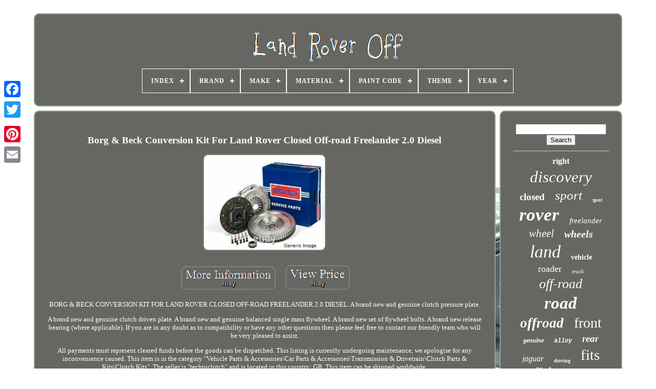

--- FILE ---
content_type: text/html
request_url: https://landroveroff.com/en/borg_beck_conversion_kit_for_land_rover_closed_off_road_freelander_2_0_diesel.htm
body_size: 5178
content:
<!DOCTYPE HTML>
	<HTML> 


<HEAD>

	   
<TITLE> 
  Borg & Beck Conversion Kit For Land Rover Closed Off-road Freelander 2.0 Diesel  
 </TITLE> 
		
	  
 <LINK   REL="icon" TYPE="image/png" HREF="https://landroveroff.com/favicon.png">  
	 	
   <META   CONTENT="text/html; charset=UTF-8"  HTTP-EQUIV="content-type">  

	 	
<META NAME="viewport"   CONTENT="width=device-width, initial-scale=1">     
	
			 <LINK HREF="https://landroveroff.com/mehyhu.css" TYPE="text/css"   REL="stylesheet">
 
	
  
 <LINK HREF="https://landroveroff.com/disamofuga.css"  REL="stylesheet"	TYPE="text/css">
 

	 
<SCRIPT  TYPE="text/javascript" SRC="https://code.jquery.com/jquery-latest.min.js">	 </SCRIPT> 	
 
	  
 <SCRIPT TYPE="text/javascript" SRC="https://landroveroff.com/zilux.js">
	 </SCRIPT>	   

	  
 <SCRIPT SRC="https://landroveroff.com/qokaval.js"  TYPE="text/javascript">
 
 
</SCRIPT> 	


	  

 <SCRIPT SRC="https://landroveroff.com/tivoke.js" TYPE="text/javascript"	ASYNC> 	 	 </SCRIPT>

		
 
<SCRIPT  ASYNC SRC="https://landroveroff.com/jozediwam.js" TYPE="text/javascript">	  </SCRIPT>   	 	
	
	
<SCRIPT  TYPE="text/javascript">	

 

var a2a_config = a2a_config || {};a2a_config.no_3p = 1;	  
 </SCRIPT> 

	
	  	<SCRIPT TYPE="text/javascript">  

	window.onload = function ()
	{
		givur('jawa', 'Search', 'https://landroveroff.com/en/search.php');
		babava("bejedes.php","myeju", "Borg & Beck Conversion Kit For Land Rover Closed Off-road Freelander 2.0 Diesel");
		
		
	}
		     	
</SCRIPT> 	
  
 </HEAD>		
  	
 	<BODY DATA-ID="264886786571">	



		<DIV STYLE="left:0px; top:150px;" CLASS="a2a_kit a2a_kit_size_32 a2a_floating_style a2a_vertical_style"> 
  

		  
	<A  CLASS="a2a_button_facebook">	
 </A>
 	  
		
		

 <A CLASS="a2a_button_twitter">
	 
</A>
	
 
		

   <A  CLASS="a2a_button_google_plus">  
</A>
		 	
		 <A  CLASS="a2a_button_pinterest">	</A> 
 


		   	  		<A   CLASS="a2a_button_email">

</A> 
 

	
  </DIV> 	  

	

 <DIV ID="vicizuly"> 	
  	 
		  
 <DIV ID="cujap">   	  	 	   
			



<A HREF="https://landroveroff.com/en/"> 	 
<!--==============================================================================================-->
<IMG   ALT="Land Rover Off"	SRC="https://landroveroff.com/en/land_rover_off.gif">  
 </A>

	
	

			
<div id='lonu' class='align-center'>
<ul>
<li class='has-sub'><a href='https://landroveroff.com/en/'><span>Index</span></a>
<ul>
	<li><a href='https://landroveroff.com/en/all_items_land_rover_off.htm'><span>All items</span></a></li>
	<li><a href='https://landroveroff.com/en/recent_items_land_rover_off.htm'><span>Recent items</span></a></li>
	<li><a href='https://landroveroff.com/en/most_viewed_items_land_rover_off.htm'><span>Most viewed items</span></a></li>
	<li><a href='https://landroveroff.com/en/newest_videos_land_rover_off.htm'><span>Newest videos</span></a></li>
</ul>
</li>

<li class='has-sub'><a href='https://landroveroff.com/en/brand/'><span>Brand</span></a>
<ul>
	<li><a href='https://landroveroff.com/en/brand/ate.htm'><span>Ate (64)</span></a></li>
	<li><a href='https://landroveroff.com/en/brand/borg_beck.htm'><span>Borg & Beck (27)</span></a></li>
	<li><a href='https://landroveroff.com/en/brand/bosch.htm'><span>Bosch (53)</span></a></li>
	<li><a href='https://landroveroff.com/en/brand/colight.htm'><span>Colight (38)</span></a></li>
	<li><a href='https://landroveroff.com/en/brand/colightled.htm'><span>Colightled (41)</span></a></li>
	<li><a href='https://landroveroff.com/en/brand/delphi.htm'><span>Delphi (26)</span></a></li>
	<li><a href='https://landroveroff.com/en/brand/denso.htm'><span>Denso (72)</span></a></li>
	<li><a href='https://landroveroff.com/en/brand/febi_bilstein.htm'><span>Febi Bilstein (53)</span></a></li>
	<li><a href='https://landroveroff.com/en/brand/land_rover.htm'><span>Land Rover (383)</span></a></li>
	<li><a href='https://landroveroff.com/en/brand/landrover.htm'><span>Landrover (49)</span></a></li>
	<li><a href='https://landroveroff.com/en/brand/lego.htm'><span>Lego (33)</span></a></li>
	<li><a href='https://landroveroff.com/en/brand/mahle.htm'><span>Mahle (24)</span></a></li>
	<li><a href='https://landroveroff.com/en/brand/meat_doria.htm'><span>Meat & Doria (49)</span></a></li>
	<li><a href='https://landroveroff.com/en/brand/nty.htm'><span>Nty (37)</span></a></li>
	<li><a href='https://landroveroff.com/en/brand/pro_ledlightbar.htm'><span>Pro-ledlightbar (30)</span></a></li>
	<li><a href='https://landroveroff.com/en/brand/raptor_4x4.htm'><span>Raptor 4x4 (30)</span></a></li>
	<li><a href='https://landroveroff.com/en/brand/silverhub.htm'><span>Silverhub (89)</span></a></li>
	<li><a href='https://landroveroff.com/en/brand/tamiya.htm'><span>Tamiya (25)</span></a></li>
	<li><a href='https://landroveroff.com/en/brand/terrafirma.htm'><span>Terrafirma (89)</span></a></li>
	<li><a href='https://landroveroff.com/en/brand/traxxas.htm'><span>Traxxas (54)</span></a></li>
	<li><a href='https://landroveroff.com/en/recent_items_land_rover_off.htm'>Other (1946)</a></li>
</ul>
</li>

<li class='has-sub'><a href='https://landroveroff.com/en/make/'><span>Make</span></a>
<ul>
	<li><a href='https://landroveroff.com/en/make/for_land_rover.htm'><span>For Land Rover (2)</span></a></li>
	<li><a href='https://landroveroff.com/en/make/land_rover.htm'><span>Land Rover (26)</span></a></li>
	<li><a href='https://landroveroff.com/en/recent_items_land_rover_off.htm'>Other (3184)</a></li>
</ul>
</li>

<li class='has-sub'><a href='https://landroveroff.com/en/material/'><span>Material</span></a>
<ul>
	<li><a href='https://landroveroff.com/en/material/abs.htm'><span>Abs (6)</span></a></li>
	<li><a href='https://landroveroff.com/en/material/abs_aluminium_alloy.htm'><span>Abs, Aluminium Alloy (2)</span></a></li>
	<li><a href='https://landroveroff.com/en/material/aluminium.htm'><span>Aluminium (11)</span></a></li>
	<li><a href='https://landroveroff.com/en/material/aluminium_alloy.htm'><span>Aluminium Alloy (6)</span></a></li>
	<li><a href='https://landroveroff.com/en/material/aluminum_housing.htm'><span>Aluminum Housing (2)</span></a></li>
	<li><a href='https://landroveroff.com/en/material/carpet.htm'><span>Carpet (4)</span></a></li>
	<li><a href='https://landroveroff.com/en/material/cast_iron.htm'><span>Cast Iron (5)</span></a></li>
	<li><a href='https://landroveroff.com/en/material/celulosis.htm'><span>Celulosis (4)</span></a></li>
	<li><a href='https://landroveroff.com/en/material/diecast.htm'><span>Diecast (17)</span></a></li>
	<li><a href='https://landroveroff.com/en/material/heavy_steel.htm'><span>Heavy Steel (2)</span></a></li>
	<li><a href='https://landroveroff.com/en/material/high_quality_abs.htm'><span>High Quality Abs (3)</span></a></li>
	<li><a href='https://landroveroff.com/en/material/land_rover.htm'><span>Land Rover (2)</span></a></li>
	<li><a href='https://landroveroff.com/en/material/leather.htm'><span>Leather (22)</span></a></li>
	<li><a href='https://landroveroff.com/en/material/metal.htm'><span>Metal (55)</span></a></li>
	<li><a href='https://landroveroff.com/en/material/metal_plastic.htm'><span>Metal Plastic (2)</span></a></li>
	<li><a href='https://landroveroff.com/en/material/metal_rubber.htm'><span>Metal, Rubber (2)</span></a></li>
	<li><a href='https://landroveroff.com/en/material/plastic.htm'><span>Plastic (45)</span></a></li>
	<li><a href='https://landroveroff.com/en/material/stainless_steel.htm'><span>Stainless Steel (3)</span></a></li>
	<li><a href='https://landroveroff.com/en/material/steel.htm'><span>Steel (19)</span></a></li>
	<li><a href='https://landroveroff.com/en/material/suede.htm'><span>Suede (5)</span></a></li>
	<li><a href='https://landroveroff.com/en/recent_items_land_rover_off.htm'>Other (2995)</a></li>
</ul>
</li>

<li class='has-sub'><a href='https://landroveroff.com/en/paint_code/'><span>Paint Code</span></a>
<ul>
	<li><a href='https://landroveroff.com/en/paint_code/1at_narvik_black.htm'><span>1at Narvik Black (3)</span></a></li>
	<li><a href='https://landroveroff.com/en/paint_code/737_sambezi_silver.htm'><span>737 Sambezi Silver (2)</span></a></li>
	<li><a href='https://landroveroff.com/en/paint_code/820_santorini_black.htm'><span>820 Santorini Black (6)</span></a></li>
	<li><a href='https://landroveroff.com/en/paint_code/867_fuji_white.htm'><span>867 Fuji White (6)</span></a></li>
	<li><a href='https://landroveroff.com/en/paint_code/868_firenze_red.htm'><span>868 Firenze Red (2)</span></a></li>
	<li><a href='https://landroveroff.com/en/paint_code/873_corris_grey.htm'><span>873 Corris Grey (2)</span></a></li>
	<li><a href='https://landroveroff.com/en/paint_code/944_chile_red.htm'><span>944 Chile Red (2)</span></a></li>
	<li><a href='https://landroveroff.com/en/paint_code/black.htm'><span>Black (2)</span></a></li>
	<li><a href='https://landroveroff.com/en/paint_code/firenze.htm'><span>Firenze (2)</span></a></li>
	<li><a href='https://landroveroff.com/en/paint_code/green.htm'><span>Green (3)</span></a></li>
	<li><a href='https://landroveroff.com/en/paint_code/java_black.htm'><span>Java Black (2)</span></a></li>
	<li><a href='https://landroveroff.com/en/paint_code/unknown.htm'><span>Unknown (4)</span></a></li>
	<li><a href='https://landroveroff.com/en/recent_items_land_rover_off.htm'>Other (3176)</a></li>
</ul>
</li>

<li class='has-sub'><a href='https://landroveroff.com/en/theme/'><span>Theme</span></a>
<ul>
	<li><a href='https://landroveroff.com/en/theme/gas_oil.htm'><span>Gas & Oil (2)</span></a></li>
	<li><a href='https://landroveroff.com/en/theme/land_rover_defender.htm'><span>Land Rover Defender (2)</span></a></li>
	<li><a href='https://landroveroff.com/en/theme/names.htm'><span>Names (3)</span></a></li>
	<li><a href='https://landroveroff.com/en/theme/off_road.htm'><span>Off Road (2)</span></a></li>
	<li><a href='https://landroveroff.com/en/theme/ussr.htm'><span>Ussr (3)</span></a></li>
	<li><a href='https://landroveroff.com/en/recent_items_land_rover_off.htm'>Other (3200)</a></li>
</ul>
</li>

<li class='has-sub'><a href='https://landroveroff.com/en/year/'><span>Year</span></a>
<ul>
	<li><a href='https://landroveroff.com/en/year/1986.htm'><span>1986 (9)</span></a></li>
	<li><a href='https://landroveroff.com/en/year/1993.htm'><span>1993 (19)</span></a></li>
	<li><a href='https://landroveroff.com/en/year/1994.htm'><span>1994 (17)</span></a></li>
	<li><a href='https://landroveroff.com/en/year/1995.htm'><span>1995 (12)</span></a></li>
	<li><a href='https://landroveroff.com/en/year/1996.htm'><span>1996 (14)</span></a></li>
	<li><a href='https://landroveroff.com/en/year/1997.htm'><span>1997 (15)</span></a></li>
	<li><a href='https://landroveroff.com/en/year/1998.htm'><span>1998 (17)</span></a></li>
	<li><a href='https://landroveroff.com/en/year/1999.htm'><span>1999 (11)</span></a></li>
	<li><a href='https://landroveroff.com/en/year/2000.htm'><span>2000 (12)</span></a></li>
	<li><a href='https://landroveroff.com/en/year/2001.htm'><span>2001 (11)</span></a></li>
	<li><a href='https://landroveroff.com/en/year/2002.htm'><span>2002 (22)</span></a></li>
	<li><a href='https://landroveroff.com/en/year/2003.htm'><span>2003 (17)</span></a></li>
	<li><a href='https://landroveroff.com/en/year/2004.htm'><span>2004 (23)</span></a></li>
	<li><a href='https://landroveroff.com/en/year/2007.htm'><span>2007 (9)</span></a></li>
	<li><a href='https://landroveroff.com/en/year/2010.htm'><span>2010 (9)</span></a></li>
	<li><a href='https://landroveroff.com/en/year/2014.htm'><span>2014 (10)</span></a></li>
	<li><a href='https://landroveroff.com/en/year/2016.htm'><span>2016 (9)</span></a></li>
	<li><a href='https://landroveroff.com/en/year/2017.htm'><span>2017 (11)</span></a></li>
	<li><a href='https://landroveroff.com/en/year/2018.htm'><span>2018 (11)</span></a></li>
	<li><a href='https://landroveroff.com/en/year/2019.htm'><span>2019 (12)</span></a></li>
	<li><a href='https://landroveroff.com/en/recent_items_land_rover_off.htm'>Other (2942)</a></li>
</ul>
</li>

</ul>
</div>

		 	</DIV>
		

		
 
   <DIV ID="gyqune">    
			   <DIV ID="kudenyze">   
 
				<DIV  ID="jicybaqyp">

		 
 	  </DIV>   	


				
<h1 class="[base64]">Borg & Beck Conversion Kit For Land Rover Closed Off-road Freelander 2.0 Diesel </h1><br/>
 <img class="qf3g5g5" src="https://landroveroff.com/en/img/Borg_Beck_Conversion_Kit_For_Land_Rover_Closed_Off_road_Freelander_2_0_Diesel_01_sdl.jpg" title="Borg & Beck Conversion Kit For Land Rover Closed Off-road Freelander 2.0 Diesel" alt="Borg & Beck Conversion Kit For Land Rover Closed Off-road Freelander 2.0 Diesel"/>	 	 
<br/>  	 

<br/> <img class="qf3g5g5" src="https://landroveroff.com/en/nuwato.gif" title="Borg & Beck Conversion Kit For Land Rover Closed Off-road Freelander 2.0 Diesel" alt="Borg & Beck Conversion Kit For Land Rover Closed Off-road Freelander 2.0 Diesel"/>  <img class="qf3g5g5" src="https://landroveroff.com/en/qifanopaqa.gif" title="Borg & Beck Conversion Kit For Land Rover Closed Off-road Freelander 2.0 Diesel" alt="Borg & Beck Conversion Kit For Land Rover Closed Off-road Freelander 2.0 Diesel"/> <br/><p> BORG & BECK CONVERSION KIT FOR LAND ROVER CLOSED OFF-ROAD FREELANDER 2.0 DIESEL. A brand new and genuine clutch pressure plate.</p> 
<p>	 A brand new and genuine clutch driven plate. A brand new and genuine balanced single mass flywheel. A brand new set of flywheel bolts. A brand new release bearing (where applicable). If you are in any doubt as to compatibility or have any other questions then please feel free to contact our friendly team who will be very pleased to assist.	
 </p> 	 All payments must represent cleared funds before the goods can be dispatched. This listing is currently undergoing maintenance, we apologise for any inconvenience caused. This item is in the category "Vehicle Parts & Accessories\Car Parts & Accessories\Transmission & Drivetrain\Clutch Parts & Kits\Clutch Kits". The seller is "techniclutch" and is located in this country: GB. This item can be shipped worldwide.
<ol>
<li>Brand: Borg & Beck</li>
<li>Manufacturer Part Number: M9145536591637</li>
<li>Reference OE/OEM Number: HKF1042, COMLINE: ECK249, MOTAQUIP: LVKF1116</li>
<li>Cyl: 4</li>
<li>Dispatch: Fast and free</li>
<li>Drive: All-wheel Drive</li>
<li>EAN: 9145536591637</li>
<li>Engine Type: Diesel</li>
<li>Fuel Mix: Direct Injection</li>
<li>Fuel Type: Diesel</li>
<li>Hub Profile: 25.1 x 22</li>
<li>Plate Friction OD: 228</li>
<li>Plate No Of Splines: 14</li>
<li>Referenec OE/OEM Number: NATIONAL: CK9939, CK9939F, ROVER: STC4561A</li>
<li>Valves: 4</li>
<li>VAT invoice supplied: Yes</li>
<li>Warranty: Warranty up to 4 years/ 40,000 miles</li>
</ol>
<br/><img class="qf3g5g5" src="https://landroveroff.com/en/nuwato.gif" title="Borg & Beck Conversion Kit For Land Rover Closed Off-road Freelander 2.0 Diesel" alt="Borg & Beck Conversion Kit For Land Rover Closed Off-road Freelander 2.0 Diesel"/>  <img class="qf3g5g5" src="https://landroveroff.com/en/qifanopaqa.gif" title="Borg & Beck Conversion Kit For Land Rover Closed Off-road Freelander 2.0 Diesel" alt="Borg & Beck Conversion Kit For Land Rover Closed Off-road Freelander 2.0 Diesel"/>  <br/> 	
				
				   <SCRIPT  TYPE="text/javascript"> 
		
					saxyhabor();
				
	

</SCRIPT>	 
			
				

  <DIV  STYLE="margin:10px auto;width:200px;" CLASS="a2a_kit a2a_kit_size_32 a2a_default_style">

					 	
  
<A  CLASS="a2a_button_facebook">
	</A>
	
					
 

<!--==============================================================================================-->
<A  CLASS="a2a_button_twitter">
  </A>	   
						<A CLASS="a2a_button_google_plus"> 	

	</A> 

					  <A CLASS="a2a_button_pinterest"> 

</A>

 	
					 
  	<A   CLASS="a2a_button_email">	</A>		
	     
				
	 </DIV>

					
				
			    </DIV> 
 
			
 <DIV ID="nirerebuz"> 

				
				
 <DIV ID="jawa">
 		 
					 	

<!--==============================================================================================-->
<HR>
 
 
  
				
 	  	 </DIV>    	


				 
		<DIV ID="baqynyl"> 


			 </DIV>
		

				
				 

	<DIV ID="wubemowu">
		
					<a style="font-family:Algerian;font-size:16px;font-weight:bold;font-style:normal;text-decoration:none" href="https://landroveroff.com/en/t/right.htm">right</a><a style="font-family:Albertus Extra Bold;font-size:31px;font-weight:lighter;font-style:italic;text-decoration:none" href="https://landroveroff.com/en/t/discovery.htm">discovery</a><a style="font-family:Geneva;font-size:19px;font-weight:bolder;font-style:normal;text-decoration:none" href="https://landroveroff.com/en/t/closed.htm">closed</a><a style="font-family:Britannic Bold;font-size:25px;font-weight:normal;font-style:oblique;text-decoration:none" href="https://landroveroff.com/en/t/sport.htm">sport</a><a style="font-family:Footlight MT Light;font-size:11px;font-weight:bolder;font-style:italic;text-decoration:none" href="https://landroveroff.com/en/t/spot.htm">spot</a><a style="font-family:Charcoal;font-size:35px;font-weight:bold;font-style:oblique;text-decoration:none" href="https://landroveroff.com/en/t/rover.htm">rover</a><a style="font-family:Palatino;font-size:15px;font-weight:normal;font-style:oblique;text-decoration:none" href="https://landroveroff.com/en/t/freelander.htm">freelander</a><a style="font-family:OzHandicraft BT;font-size:21px;font-weight:normal;font-style:oblique;text-decoration:none" href="https://landroveroff.com/en/t/wheel.htm">wheel</a><a style="font-family:Small Fonts;font-size:20px;font-weight:bold;font-style:italic;text-decoration:none" href="https://landroveroff.com/en/t/wheels.htm">wheels</a><a style="font-family:Bodoni MT Ultra Bold;font-size:34px;font-weight:lighter;font-style:oblique;text-decoration:none" href="https://landroveroff.com/en/t/land.htm">land</a><a style="font-family:CG Times;font-size:14px;font-weight:bolder;font-style:normal;text-decoration:none" href="https://landroveroff.com/en/t/vehicle.htm">vehicle</a><a style="font-family:Lansbury;font-size:18px;font-weight:normal;font-style:normal;text-decoration:none" href="https://landroveroff.com/en/t/roader.htm">roader</a><a style="font-family:Antique Olive;font-size:11px;font-weight:normal;font-style:oblique;text-decoration:none" href="https://landroveroff.com/en/t/truck.htm">truck</a><a style="font-family:Script MT Bold;font-size:26px;font-weight:lighter;font-style:oblique;text-decoration:none" href="https://landroveroff.com/en/t/off_road.htm">off-road</a><a style="font-family:Times;font-size:33px;font-weight:bold;font-style:italic;text-decoration:none" href="https://landroveroff.com/en/t/road.htm">road</a><a style="font-family:Terminal;font-size:27px;font-weight:bolder;font-style:italic;text-decoration:none" href="https://landroveroff.com/en/t/offroad.htm">offroad</a><a style="font-family:Times New Roman;font-size:28px;font-weight:normal;font-style:normal;text-decoration:none" href="https://landroveroff.com/en/t/front.htm">front</a><a style="font-family:Trebuchet MS;font-size:12px;font-weight:bold;font-style:italic;text-decoration:none" href="https://landroveroff.com/en/t/genuine.htm">genuine</a><a style="font-family:Courier;font-size:12px;font-weight:bolder;font-style:italic;text-decoration:none" href="https://landroveroff.com/en/t/alloy.htm">alloy</a><a style="font-family:OzHandicraft BT;font-size:19px;font-weight:bold;font-style:italic;text-decoration:none" href="https://landroveroff.com/en/t/rear.htm">rear</a><a style="font-family:Lincoln;font-size:16px;font-weight:lighter;font-style:oblique;text-decoration:none" href="https://landroveroff.com/en/t/jaguar.htm">jaguar</a><a style="font-family:Georgia;font-size:10px;font-weight:bolder;font-style:normal;text-decoration:none" href="https://landroveroff.com/en/t/driving.htm">driving</a><a style="font-family:MS LineDraw;font-size:29px;font-weight:lighter;font-style:normal;text-decoration:none" href="https://landroveroff.com/en/t/fits.htm">fits</a><a style="font-family:CG Times;font-size:23px;font-weight:bold;font-style:normal;text-decoration:none" href="https://landroveroff.com/en/t/light.htm">light</a><a style="font-family:Sonoma Italic;font-size:15px;font-weight:lighter;font-style:normal;text-decoration:none" href="https://landroveroff.com/en/t/lamp.htm">lamp</a><a style="font-family:Univers Condensed;font-size:24px;font-weight:bold;font-style:italic;text-decoration:none" href="https://landroveroff.com/en/t/landrover.htm">landrover</a><a style="font-family:New York;font-size:32px;font-weight:bolder;font-style:italic;text-decoration:none" href="https://landroveroff.com/en/t/defender.htm">defender</a><a style="font-family:Donata;font-size:14px;font-weight:bolder;font-style:normal;text-decoration:none" href="https://landroveroff.com/en/t/sensor.htm">sensor</a><a style="font-family:Book Antiqua;font-size:22px;font-weight:bolder;font-style:normal;text-decoration:none" href="https://landroveroff.com/en/t/side.htm">side</a><a style="font-family:Haettenschweiler;font-size:13px;font-weight:lighter;font-style:italic;text-decoration:none" href="https://landroveroff.com/en/t/door.htm">door</a><a style="font-family:Ner Berolina MT;font-size:30px;font-weight:lighter;font-style:oblique;text-decoration:none" href="https://landroveroff.com/en/t/range.htm">range</a><a style="font-family:Times New Roman;font-size:17px;font-weight:bolder;font-style:normal;text-decoration:none" href="https://landroveroff.com/en/t/tyres.htm">tyres</a><a style="font-family:Desdemona;font-size:17px;font-weight:lighter;font-style:oblique;text-decoration:none" href="https://landroveroff.com/en/t/evoque.htm">evoque</a><a style="font-family:Times;font-size:18px;font-weight:bolder;font-style:normal;text-decoration:none" href="https://landroveroff.com/en/t/combo.htm">combo</a><a style="font-family:Garamond;font-size:13px;font-weight:bold;font-style:italic;text-decoration:none" href="https://landroveroff.com/en/t/brake.htm">brake</a>  
				 </DIV>
			
			 	
 </DIV> 	 
	
		 
 	</DIV> 	
	
		<DIV ID="kupumama">
		
			 	
<UL>
  	
				

 
  <LI>


 

					   
<A HREF="https://landroveroff.com/en/">  

  Index 	
</A>	  
				  
</LI> 

	
	 		
				<LI>
					


<A   HREF="https://landroveroff.com/en/saxaq.php"> 
 Contact	</A>
  	 

					
 
 
</LI>

				 	 
<!--==============================================================================================-->
<LI>
					 	 
<!--==============================================================================================-->
<A HREF="https://landroveroff.com/en/privacy.htm">    Privacy Policy Agreement</A>	

					
	</LI>

					
<LI>  
					  	 
	  <A HREF="https://landroveroff.com/en/termsofservice.htm">
Terms of Use

</A>
		   	

				  
</LI> 

 
 
				
 

<LI>
 
						 

<!--==============================================================================================-->
<A HREF="https://landroveroff.com/?l=en">		 	EN  </A>  
 
					&nbsp;
					  
 <A HREF="https://landroveroff.com/?l=fr">FR
 

</A>
				 
</LI>  
				
				
				
<!--==============================================================================================-->
<DIV  CLASS="a2a_kit a2a_kit_size_32 a2a_default_style"   STYLE="margin:10px auto;width:200px;">
					 
<A   CLASS="a2a_button_facebook">  
 </A>   
					
<A  CLASS="a2a_button_twitter"> 

	</A>    	
					
 <A  CLASS="a2a_button_google_plus">    </A> 	


					  

<A CLASS="a2a_button_pinterest">

</A>  		  	
					
<!--==============================================================================================

a

==============================================================================================-->
<A CLASS="a2a_button_email"></A>

  

					  </DIV>
	
				
			 
</UL>

			
		 	</DIV>
 	




	
	 
 
</DIV>		

   		 <SCRIPT  SRC="//static.addtoany.com/menu/page.js" TYPE="text/javascript">
  	</SCRIPT> 

		


	</BODY> 
 
		 
	

 </HTML>	
